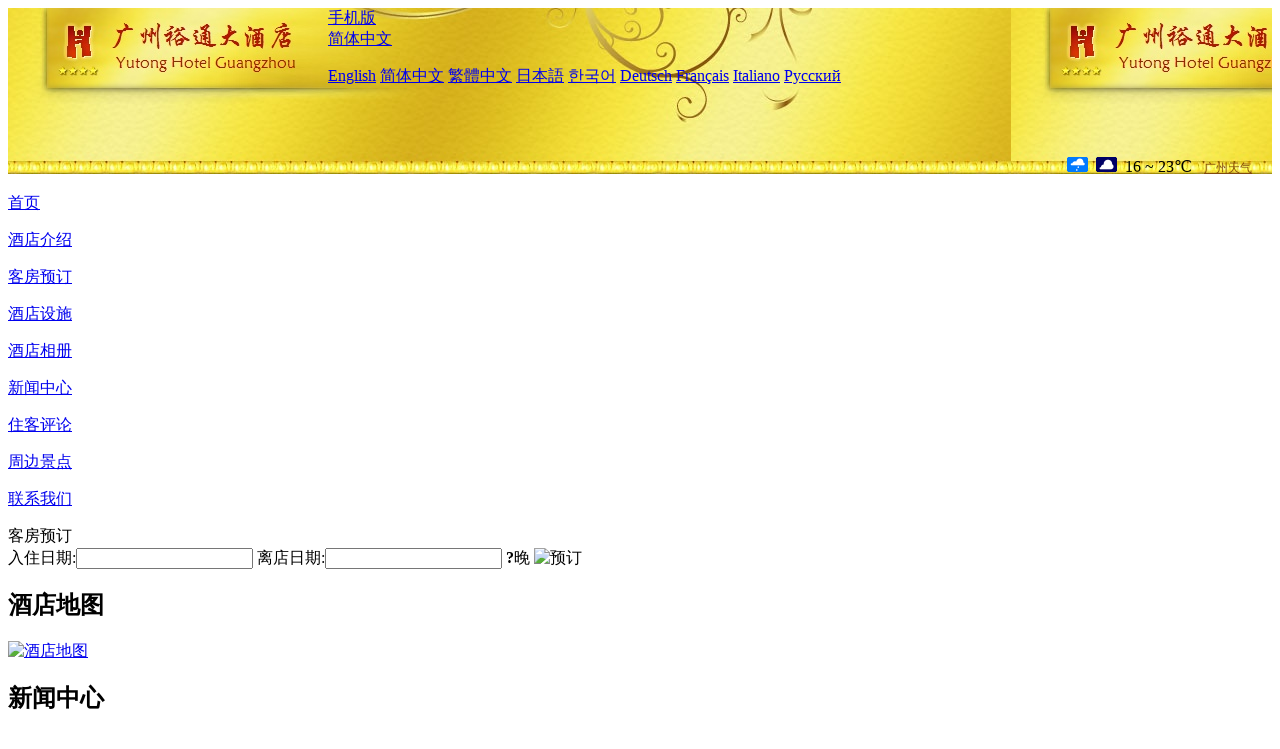

--- FILE ---
content_type: text/html; charset=utf-8
request_url: http://www.gdyutonghotel.com/cn/news/5991.html
body_size: 9194
content:
<!DOCTYPE html PUBLIC "-//W3C//DTD XHTML 1.0 Transitional//EN" "http://www.w3.org/TR/xhtml1/DTD/xhtml1-transitional.dtd">

<html xmlns="http://www.w3.org/1999/xhtml" >
<head>
  <meta http-equiv="Content-Type" content="text/html; charset=utf-8" />
  <title>门票最贵769元，谁给了上海迪士尼涨价的勇气？，新闻中心，广州裕通大酒店</title>
  <meta name="Keywords" content="门票最贵769元，谁给了上海迪士尼涨价的勇气？,新闻中心, 广州裕通大酒店，广州裕通大酒店预订，预定，订房，价格查询，地图，电话，地址，评论" />
  <meta name="Description" content="门票最贵769元，谁给了上海迪士尼涨价的勇气？，新闻中心，广东裕通大酒店位于广州市新城市中心天河区的黄金地带，临近火车东站、琶洲国际会展中心、天河中央商务区，与天河区政府、商业购物中心等地。从酒店出发10分钟车程可抵达琶洲国际会展中心。" />
  <link rel="shortcut icon" href="/All/Images/favicon.ico" />
  <link href="/All/style.css?20200525" type="text/css" rel="stylesheet" />
  <script type="text/javascript" src="/Javascript/jquery.js"></script>
  <script type="text/javascript" src="/Javascript/publicNew.js?20200226"></script>
  <link type="text/css" rel="stylesheet" href="/Javascript/Datepicker/jquery-ui.min.css" />
  <script type="text/javascript" src="/Javascript/Datepicker/jquery-ui.min.js"></script>
  <script type="text/javascript" src="/Javascript/Datepicker/cn.js"></script>
</head>
<body language='cn'>
  <div class="wrapper">
    	<div class="topBg" style="background:url(/gdyutonghotel.com/Images/cn/logo.jpg) repeat-x;">
	    <div class="top">
            <div style="float:left; padding-left:40px"><a href="/cn/" style="display:block; width:280px; height:80px"></a></div>
            <a href="http://m.gdyutonghotel.com" class="mobileVersion">手机版</a>
<div class='languageSwitch'>
   <a class='language_cn' href='javascript:void(0);'>简体中文</a>
   <p class='cornerSolid'></p>
   <div>
      <p class='cornerSharp'></p>
      <a class='language_en' href='/'>English</a>
      <a class='language_cn' href='/cn/'>简体中文</a>
      <a class='language_big5' href='/big5/'>繁體中文</a>
      <a class='language_ja' href='/ja/'>日本語</a>
      <a class='language_ko' href='/ko/'>한국어</a>
      <a class='language_de' href='/de/'>Deutsch</a>
      <a class='language_fr' href='/fr/'>Français</a>
      <a class='language_it' href='/it/'>Italiano</a>
      <a class='language_ru' href='/ru/'>Русский</a>
   </div>
</div>
            <div style="text-align:right; padding-top:70px; padding-right:20px;">
                 <img src="https://www.chinaholiday.com/images/weather/d07.gif" title="白天：小雨" style="width:21px;height:15px;padding-right:8px;" /><img src="https://www.chinaholiday.com/images/weather/n02.gif" title="夜间：阴" style="width:21px;height:15px;margin-right:8px;" /><span title="61F ~ 73F">16 ~ 23℃</span> <a href="https://www.chinaholiday.com/cn/weather/city323.html" style="color:#844B0B; font-size:12px; padding-left:8px;" target="_blank">广州天气</a> 
            </div> 
    	    <div class="clear"></div>
    	</div>
    
<div class='navBody'>
  <div class='navMain'>
    <dl class='navDL'>
      <dt class='homeTopMenuClass' ><a href='/cn/'>首页</a></dt>
    </dl>
    <dl class='navDL'>
      <dt class='infoTopMenuClass' ><a href='/cn/info/'>酒店介绍</a></dt>
    </dl>
    <dl class='navDL'>
      <dt class='reservationTopMenuClass' ><a href='/cn/reservation/'>客房预订</a></dt>
    </dl>
    <dl class='navDL'>
      <dt class='facilitiesTopMenuClass' ><a href='/cn/facilities/'>酒店设施</a></dt>
    </dl>
    <dl class='navDL'>
      <dt class='photosTopMenuClass' ><a href='/cn/photos/'>酒店相册</a></dt>
    </dl>
    <dl class='navDL'>
      <dt class='newsTopMenuClass navActive' ><a href='/cn/news/'>新闻中心</a></dt>
    </dl>
    <dl class='navDL'>
      <dt class='reviewsTopMenuClass' ><a href='/cn/reviews/'>住客评论</a></dt>
    </dl>
    <dl class='navDL'>
      <dt class='attractionsTopMenuClass' ><a href='/cn/attractions/'>周边景点</a></dt>
    </dl>
    <dl class='navDL'>
      <dt class='contact_usTopMenuClass' ><a href='/cn/contact_us/'>联系我们</a></dt>
    </dl>
    <div class='clear'></div>
  </div>
</div>

    </div>  
    <div class="layout">
    	<div class="main">
            <div class="left">
    <div class="boxBooking">
        <div class="boxBookingTitle">客房预订</div>
        <div class="boxBookingCont">
            <label for="tbCheckin">入住日期:</label><input type="text" id="tbCheckin" readonly="readonly" dateFormat="yy-mm-dd  D" />
            <label for="tbCheckout">离店日期:</label><input type="text" id="tbCheckout" readonly="readonly" dateFormat="yy-mm-dd  D" />
            <span id="nights" night="晚" nights="晚"><b>?</b>晚</span>
            <img class="btnBookBox" src="/All/Images/cn/Book.gif" checkin='tbCheckin' checkout='tbCheckout' alt="预订" />
            <img id="loading" src="/Reservation/Images/loading.gif" style="visibility:hidden;" alt="" />
        </div>
	</div>
    <div class="mapSmall">
        <h2>酒店地图</h2>
        <a href="/cn/contact_us/"><img alt="酒店地图" src="/All/Images/homeMap.png" oldsrc="http://api.map.baidu.com/staticimage?center=113.363558423853,23.1398375477525&width=236&height=151&zoom=11&markers=113.363558423853,23.1398375477525&markerStyles=l" /></a>
    </div>
</div>            
            <div class="right">
                <div class="box">
                    <h2>新闻中心</h2>
                    <div class="articleBox">
                        <h1>门票最贵769元，谁给了上海迪士尼涨价的勇气？</h1>
                        <p class="articleTitle">发布时间：2021-07-15</p>
                        <div class="articleContent"><p style="margin:25px 0px; padding:0px; text-align:justify; line-height:2em; word-break:break-all;"><span style="color:#595959;">在逃的公主、王子们还沉浸在五周年的欢庆中，“造梦者”迪士尼冷不丁一声令下，将他们拉回现实——门票又双叒要涨了，2022年1月9日起执行，上海迪士尼乐园再度夯实全国旅游景点门票价老大的地位。</span></p><p style="margin:25px 0px; padding:0px; text-align:center; line-height:2em; word-break:break-all;"><span style="color:#595959;"><img style="float:none;" title="33333.png" border="0" hspace="0" vspace="0" src="/All/News/33333.png" /></span></p><p style="margin:25px 0px; padding:0px; text-align:justify; line-height:2em; word-break:break-all;"> </p><p style="margin:25px 0px; padding:0px; text-align:justify; line-height:2em; word-break:break-all;"><span style="color:#595959;">　　<strong><span style="color:#938953;">五年三次调价，原因几何</span></strong></span></p><p style="margin:25px 0px; padding:0px; text-align:justify; line-height:2em; word-break:break-all;"><span style="color:#595959;">　　上海迪士尼，圆我童话梦，童年童话幻想、少女心、公主梦，都会在此得到满足。然而，在现实的世界，“做梦”也是“明码标价”的，并且“圆梦”的门槛也愈来愈高了……</span></p><p style="margin:25px 0px; padding:0px; text-align:justify; line-height:2em; word-break:break-all;"><span style="color:#595959;">　　根据上海迪士尼度假区官网发布的公告显示，自2022年1月9日起，上海迪士尼度假区将在现行四级票价结构下调整上海迪士尼乐园的门票价格，其中，常规日门票为435元，特别常规日门票为545元，高峰日门票为659元，特别高峰日门票为769元。此外，年卡价格保持不变。</span></p><p style="margin:25px 0px; padding:0px; text-align:justify; line-height:2em; word-break:break-all;"><span style="color:#595959;">　　实际上，这已经是上海迪士尼乐园自2016年开园以来第三次调整票价。上海迪士尼乐园在2016年开园之初，实行的是两级定价体系，平日门票370元、高峰门票499元。2018年6月起，上海迪士尼乐园在平日门票、高峰门票的基础上新增了假期高峰日门票，实行三级定价体系直至2020年。2020年6月6日起至今，上海迪士尼乐园将三级票价结构调整为四级，分别为常规日门票、特别常规日门票、高峰日门票、特别高峰日门票。与现行票价相比，2022年将实行的四级票价分别上涨36元、46元、60元及70元。</span></p><p style="margin:25px 0px; padding:0px; text-align:justify; line-height:2em; word-break:break-all;"><span style="color:#595959;">　　无独有偶，这边是上海迪士尼乐园宣布门票涨价;在地球的另一端，刚刚重开不久的巴黎迪士尼也宣布，将根据客流情况将原先免费的项目快速通行证改为收费，每个项目在9-15欧不等。</span></p><p style="margin:25px 0px; padding:0px; text-align:justify; line-height:2em; word-break:break-all;"><span style="color:#595959;">　　涨门票卖快通，有业者认为，这一系列操作背后，是迪士尼一颗急着要把闭园损失补回来的心。这样的分析也在迪士尼的最新财务数据上找到了佐证，数据显示，乐园和乐园相关业务的数据都在下滑。</span></p><p style="margin:25px 0px; padding:0px; text-align:justify; line-height:2em; word-break:break-all;"><span style="color:#595959;">　　5月14日，迪士尼公布了截至2021年4月3日的上半财年及第二财季的财务数据，迪士尼乐园、体验和产品业务实现营业收入67.61亿美元，同比下滑49%。迪士尼在美国的乐园收入17.35亿美元，同比下降58%;美国以外的乐园收入2.62亿美元，同比下降45%;消费者产品收入11.76亿美元，同比下降13%。</span></p><p style="margin:25px 0px; padding:0px; text-align:justify; line-height:2em; word-break:break-all;"><span style="color:#595959;">　　上海市文旅局局长方世忠在“2021上海旅游产业高峰论坛”发言中也曾表示：“2020年，上海迪士尼乐园接待游客550万人次，同比下降48%，年收入也同比下降46%。”</span></p><p style="margin:25px 0px; padding:0px; text-align:justify; line-height:2em; word-break:break-all;"><span style="color:#595959;">　　对此，中国游艺机游乐园协会(CAAPA)市场部部长杨明则提出了不同观点，他认为，无论涨价和降价都是供求关系决定的，就目前国内的环境而言，高端旅游产品在疫情后还是很有市场的，这也是支撑上海迪士尼乐园涨价的一个重要因素。</span></p><p style="margin:25px 0px; padding:0px; text-align:justify; line-height:2em; word-break:break-all;"><span style="color:#595959;">　　中国主题公园研究院院长林焕杰指出，“随着迪士尼各种营销手段的到位，其市场占有率的提升，以及游客对其信赖度的提升，迪士尼调整门票价格属于经营方面的正常行为。国内外不少文旅项目甚至是房地产项目都会采取这种‘低开高走’的策略。另一方面，上海迪士尼园区不仅扩大了经营面积还增加了新的项目，这也是其调价的重要依据。”</span></p><p style="margin:25px 0px; padding:0px; text-align:justify; line-height:2em; word-break:break-all;"><strong><span style="color:#938953;">　　涨价会对迪士尼造成影响吗</span></strong></p><p style="margin:25px 0px; padding:0px; text-align:justify; line-height:2em; word-break:break-all;"><span style="color:#595959;">　　面对迪士尼的这一波涨价，网络在逃的王子公主们除了吐槽以外，也不忘召唤业内竞品。</span></p><p style="margin:25px 0px; padding:0px; text-align:justify; line-height:2em; word-break:break-all;"><span style="color:#595959;">　　此次门票上涨除了带来网友一边倒的“吐槽”之外，究竟会带来什么样的影响呢?</span></p><p style="margin:25px 0px; padding:0px; text-align:justify; line-height:2em; word-break:break-all;"><span style="color:#595959;">　　杨明表示，“在中国这个区域只有两家迪士尼乐园，中国大陆实际上只有一家，在这种稀缺性的影响之下，再加上孩子实际上对于价格是不敏感的，家长为了孩子的消费往往会付出更多的价格。短期来看，涨价可能会影响一部分价格敏感型游客的选择，长期来看，这未尝不是一件好事，或许可以减少园区的运营压力，从而提升其服务品质。”</span></p><p style="margin:25px 0px; padding:0px; text-align:justify; line-height:2em; word-break:break-all;"><span style="color:#595959;">　　上海迪士尼乐园2022年1月起涨价，对新开业的同等能级项目北京环球影城主题乐园可能会产生一定影响，但对广大网友“拼命”扶持的本土景点而言，其影响似乎微乎其微。</span></p><p style="margin:25px 0px; padding:0px; text-align:justify; line-height:2em; word-break:break-all;"><span style="color:#595959;">　　“上海迪士尼乐园的规模及品牌影响力远大于本土主题公园，迪士尼乐园流失的客流难以转化去本土品牌主题公园。上海迪士尼乐园的调价有其充分的考量基础上，而国内主题公园跟风效仿，将对其客流有严重的影响。”林焕杰强调。</span></p><p style="margin:25px 0px; padding:0px; text-align:justify; line-height:2em; word-break:break-all;"><strong><span style="color:#938953;">　　门票是最赚钱的收入方式吗</span></strong></p><p style="margin:25px 0px; padding:0px; text-align:justify; line-height:2em; word-break:break-all;"><span style="color:#595959;">　　迪士尼终究不是慈善机构，虽然贩卖梦想守护童真，但盈利肯定是首要的。然而，除了门票之外，迪士尼就没有更体面的赚钱方式吗?</span></p><p style="margin:25px 0px; padding:0px; text-align:justify; line-height:2em; word-break:break-all;"><span style="color:#595959;">　　根据中国旅游研究院发布的《上海迪士尼度假区快乐旅游趋势报告》显示，与早期以体验游乐项为主的游玩目的有所不同，如今的游客在进入上海迪士尼乐园后，除排队体验项目外，看演出、与迪士尼朋友互动、品尝美食、购买限时主题商品的偏好越来越明显。另有数据显示，迪士尼游客在上海的逗留时间以2-3天为主，人均花费集中在1000元-2000元。</span></p><p style="margin:25px 0px; padding:0px; text-align:justify; line-height:2em; word-break:break-all;"><span style="color:#595959;">　　“二次消费确实是迪士尼乐园等主题公园看重的业绩增长点，在国际方面迪士尼乐园和环球影城依靠IP产业链的开发，很大程度丰富了营收来源，门票占比相对来说很低。然而，中国的主题公园依赖门票这是很长时间的一个问题，虽然目前中国主题公园也在朝着好的方向发展，也产生了很多二消不错的主题公园，趋势是好的，但是发展需要一定的时间。”杨明如是说。</span></p><p style="margin:25px 0px; padding:0px; text-align:justify; line-height:2em; word-break:break-all;"><span style="color:#595959;">　　根据林焕杰的分析，迪士尼乐园通过提升门票价格的方式来提高收益虽然简单粗暴，但其票价上涨的方式实际上也是“套路满满”，充满了“智慧”。</span></p><p style="margin:25px 0px; padding:0px; text-align:justify; line-height:2em; word-break:break-all;"><span style="color:#595959;">　　首先，根据公告，票价并不会立刻调整，而是要等到2022年1月9日实行，这也意味着一批游客将会在涨价之前前去游玩或者购买期票;另一方面，除了票价上涨之外，上海迪士尼乐园对四级票价结构进行了新的划分，根据中国市场实际情况将旅游旺季、法定节假日进行了更为细分的定价，其中，中国法定节假日放假和调休期划分为了高峰日票价和特别高峰日票价两类，并且，高峰日和特别高峰日的票价涨幅程度也都大于常规日和特别常规日。</span></p><p style="margin:25px 0px; padding:0px; text-align:justify; line-height:2em; word-break:break-all;"><span style="color:#595959;">　　“由于迪士尼平时的客流量与高峰期的客流相差甚远，所以在调整价格方面，高峰期的价格更高，而平常的价格涨幅较低，这个举措是为了让游客调整出行的时间，从而缩小平日与高峰期的客流量差距。“林焕杰告诉新旅界。“在门票涨价的基础上，上海迪士尼乐园也在积极地进行园区扩大、项目更新。在上海迪士尼乐园运营的五年里，第一个扩建项目‘迪士尼·皮克斯玩具总动员’主题园已于2018年4月对外开业，第二个扩建项目‘疯狂动物城’主题园区还在有序推进中，预计将于2023年开业。”</span></p><p style="margin:20px 0px 25px; padding:0px; text-align:justify; line-height:30px; word-break:break-all;"><br style="text-align:justify; color:#3D464D; text-transform:none; text-indent:0px; letter-spacing:0.5px; font-style:normal; font-weight:400; word-spacing:0px; white-space:normal; orphans:2; widows:2; font-variant-ligatures:normal; font-variant-caps:normal; -webkit-text-stroke-width:0px; text-decoration-thickness:initial; text-decoration-style:initial; text-decoration-color:initial;" /></p><p> </p></div>
                        <div class="clear" style="height:20px"></div>
                        <ul>
                            <li style="float:left;width:300px;"><a style="float:left; width:300px; overflow:hidden; text-overflow:ellipsis; white-space:nowrap;" href="/cn/news/5989.html" title="浙江一景区滑翔伞与缆车相撞 官方通报：2人受伤，滑翔伞项目停止运营">前一篇：浙江一景区滑翔伞与缆车相撞 官方通报：2人受伤，滑翔伞项目停止运营</a></li>
                            <li style="float:right;width:300px;"><a style="float:left; width:300px; overflow:hidden; text-overflow:ellipsis; white-space:nowrap;" href="/cn/news/5995.html" title="毛里求斯7月15日起开放边境 重启旅游业及相关产业">后一篇：毛里求斯7月15日起开放边境 重启旅游业及相关产业</a></li>
                        </ul>
                        <div class="clear"></div>
                        <div><a href="./"><img src="/All/Images/icon_2.gif" />&nbsp;&nbsp;返回列表</a></div>
                    </div>
                </div>
            </div>
            <div class="clear"></div>
        </div>
    </div>
    	<div class="footer">
            <p style="display:none">电话：020-61008888</p>
            <p>酒店地址：中山大道136号，近暨南大学北门</p>
            <p>2006年开业， 广州裕通大酒店. &nbsp;&nbsp;&nbsp;<a style="font-weight:bold;color:#F39F00" href='javascript:alert("邮箱：china-hotel@foxmail.com");'>问题反馈</a>.</p>
    </div>

  </div>
</body>
</html>
